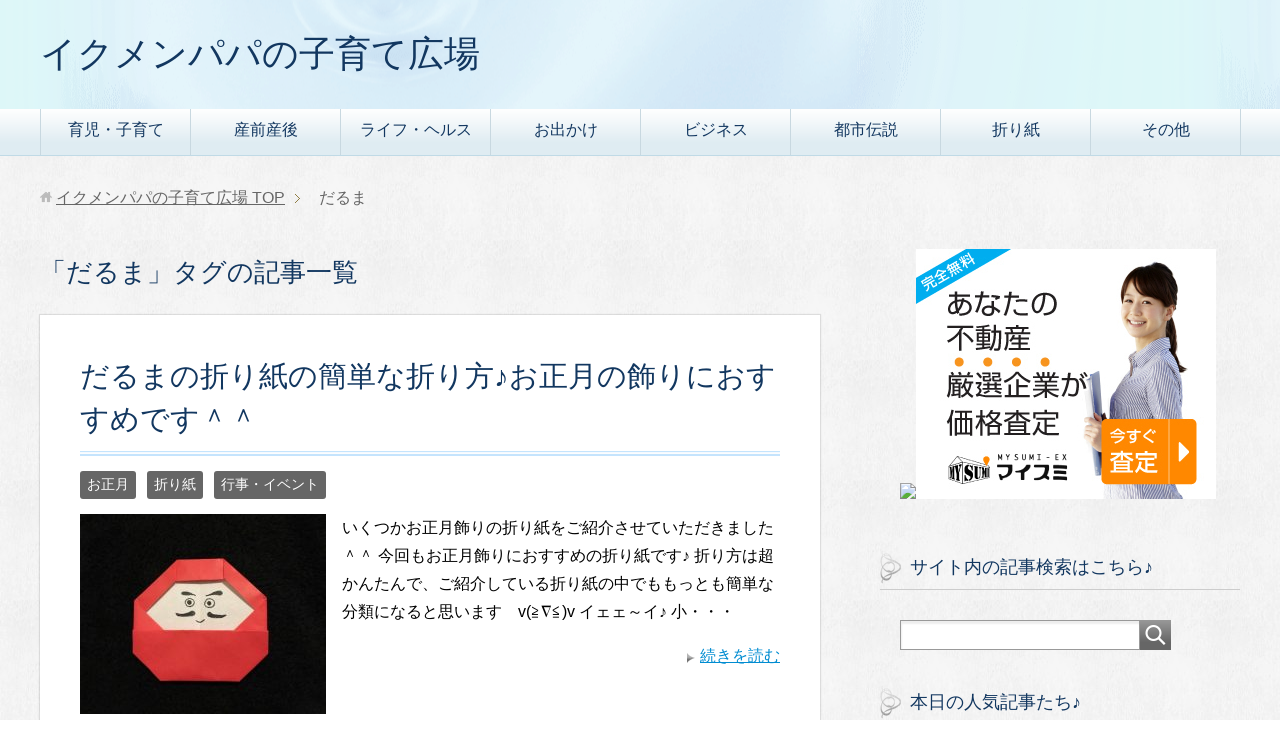

--- FILE ---
content_type: text/html; charset=UTF-8
request_url: https://www.xn--m9j511jg9bwred62d.com/tag/%E3%81%A0%E3%82%8B%E3%81%BE
body_size: 12035
content:
<!DOCTYPE html>
<html lang="ja" class="col2">
<head prefix="og: http://ogp.me/ns# fb: http://ogp.me/ns/fb#">


<meta charset="UTF-8">
<meta http-equiv="X-UA-Compatible" content="IE=edge">
<meta name="viewport" content="width=device-width, initial-scale=1.0">
<meta name="keywords" content="子育て,育児,飼育,工作,就活,だるま">
<meta name="description" content="「だるま」の記事一覧">
<link rel="canonical" href="https://www.xn--m9j511jg9bwred62d.com/tag/%e3%81%a0%e3%82%8b%e3%81%be" />

	  
		<!-- All in One SEO 4.1.5.3 -->
		<title>だるま | イクメンパパの子育て広場</title>
		<meta name="robots" content="max-image-preview:large" />
		<link rel="canonical" href="https://www.xn--m9j511jg9bwred62d.com/tag/%E3%81%A0%E3%82%8B%E3%81%BE" />
		<script type="application/ld+json" class="aioseo-schema">
			{"@context":"https:\/\/schema.org","@graph":[{"@type":"WebSite","@id":"https:\/\/www.xn--m9j511jg9bwred62d.com\/#website","url":"https:\/\/www.xn--m9j511jg9bwred62d.com\/","name":"\u30a4\u30af\u30e1\u30f3\u30d1\u30d1\u306e\u5b50\u80b2\u3066\u5e83\u5834","description":"\u5b50\u80b2\u3066\u306b\u5f79\u7acb\u3064\u3001\u6298\u308a\u7d19\u3084\u6606\u866b\u63a1\u96c6\u306a\u3069\u5b50\u4f9b\u3068\u306e\u904a\u3073\u3084\u3001\u5065\u5eb7\u306e\u3053\u3068\u306a\u3069\u5f79\u7acb\u3064\u60c5\u5831\u3092\u5f92\u7136\u306b\u66f4\u65b0\u3057\u3066\u3044\u307e\u3059\u266a","inLanguage":"ja","publisher":{"@id":"https:\/\/www.xn--m9j511jg9bwred62d.com\/#organization"}},{"@type":"Organization","@id":"https:\/\/www.xn--m9j511jg9bwred62d.com\/#organization","name":"\u30a4\u30af\u30e1\u30f3\u30d1\u30d1\u306e\u5b50\u80b2\u3066\u5e83\u5834","url":"https:\/\/www.xn--m9j511jg9bwred62d.com\/"},{"@type":"BreadcrumbList","@id":"https:\/\/www.xn--m9j511jg9bwred62d.com\/tag\/%E3%81%A0%E3%82%8B%E3%81%BE\/#breadcrumblist","itemListElement":[{"@type":"ListItem","@id":"https:\/\/www.xn--m9j511jg9bwred62d.com\/#listItem","position":1,"item":{"@type":"WebPage","@id":"https:\/\/www.xn--m9j511jg9bwred62d.com\/","name":"\u30db\u30fc\u30e0","description":"\u5b50\u80b2\u3066\u5e83\u5834\u306f\u3001\u5b50\u80b2\u3066\u306b\u95a2\u3059\u308b\u904a\u3073\u30fb\u60a9\u307f\u30fb\u75c5\u6c17\u306a\u3069\u3001\u4f55\u3067\u3082\u60c5\u5831\u3092\u767a\u4fe1\u3057\u3066\u3044\u304f\u304a\u5f79\u7acb\u3061\u30d6\u30ed\u30b0\u3067\u3059\uff3e\uff3e","url":"https:\/\/www.xn--m9j511jg9bwred62d.com\/"},"nextItem":"https:\/\/www.xn--m9j511jg9bwred62d.com\/tag\/%e3%81%a0%e3%82%8b%e3%81%be#listItem"},{"@type":"ListItem","@id":"https:\/\/www.xn--m9j511jg9bwred62d.com\/tag\/%e3%81%a0%e3%82%8b%e3%81%be#listItem","position":2,"item":{"@type":"WebPage","@id":"https:\/\/www.xn--m9j511jg9bwred62d.com\/tag\/%e3%81%a0%e3%82%8b%e3%81%be","name":"\u3060\u308b\u307e","url":"https:\/\/www.xn--m9j511jg9bwred62d.com\/tag\/%e3%81%a0%e3%82%8b%e3%81%be"},"previousItem":"https:\/\/www.xn--m9j511jg9bwred62d.com\/#listItem"}]},{"@type":"CollectionPage","@id":"https:\/\/www.xn--m9j511jg9bwred62d.com\/tag\/%E3%81%A0%E3%82%8B%E3%81%BE\/#collectionpage","url":"https:\/\/www.xn--m9j511jg9bwred62d.com\/tag\/%E3%81%A0%E3%82%8B%E3%81%BE\/","name":"\u3060\u308b\u307e | \u30a4\u30af\u30e1\u30f3\u30d1\u30d1\u306e\u5b50\u80b2\u3066\u5e83\u5834","inLanguage":"ja","isPartOf":{"@id":"https:\/\/www.xn--m9j511jg9bwred62d.com\/#website"},"breadcrumb":{"@id":"https:\/\/www.xn--m9j511jg9bwred62d.com\/tag\/%E3%81%A0%E3%82%8B%E3%81%BE\/#breadcrumblist"}}]}
		</script>
		<!-- All in One SEO -->

<link rel='dns-prefetch' href='//s.w.org' />
<link rel="alternate" type="application/rss+xml" title="イクメンパパの子育て広場 &raquo; フィード" href="https://www.xn--m9j511jg9bwred62d.com/feed" />
<link rel="alternate" type="application/rss+xml" title="イクメンパパの子育て広場 &raquo; コメントフィード" href="https://www.xn--m9j511jg9bwred62d.com/comments/feed" />
<link rel="alternate" type="application/rss+xml" title="イクメンパパの子育て広場 &raquo; だるま タグのフィード" href="https://www.xn--m9j511jg9bwred62d.com/tag/%e3%81%a0%e3%82%8b%e3%81%be/feed" />
		<script type="text/javascript">
			window._wpemojiSettings = {"baseUrl":"https:\/\/s.w.org\/images\/core\/emoji\/13.1.0\/72x72\/","ext":".png","svgUrl":"https:\/\/s.w.org\/images\/core\/emoji\/13.1.0\/svg\/","svgExt":".svg","source":{"concatemoji":"https:\/\/www.xn--m9j511jg9bwred62d.com\/wp-includes\/js\/wp-emoji-release.min.js?ver=5.8.12"}};
			!function(e,a,t){var n,r,o,i=a.createElement("canvas"),p=i.getContext&&i.getContext("2d");function s(e,t){var a=String.fromCharCode;p.clearRect(0,0,i.width,i.height),p.fillText(a.apply(this,e),0,0);e=i.toDataURL();return p.clearRect(0,0,i.width,i.height),p.fillText(a.apply(this,t),0,0),e===i.toDataURL()}function c(e){var t=a.createElement("script");t.src=e,t.defer=t.type="text/javascript",a.getElementsByTagName("head")[0].appendChild(t)}for(o=Array("flag","emoji"),t.supports={everything:!0,everythingExceptFlag:!0},r=0;r<o.length;r++)t.supports[o[r]]=function(e){if(!p||!p.fillText)return!1;switch(p.textBaseline="top",p.font="600 32px Arial",e){case"flag":return s([127987,65039,8205,9895,65039],[127987,65039,8203,9895,65039])?!1:!s([55356,56826,55356,56819],[55356,56826,8203,55356,56819])&&!s([55356,57332,56128,56423,56128,56418,56128,56421,56128,56430,56128,56423,56128,56447],[55356,57332,8203,56128,56423,8203,56128,56418,8203,56128,56421,8203,56128,56430,8203,56128,56423,8203,56128,56447]);case"emoji":return!s([10084,65039,8205,55357,56613],[10084,65039,8203,55357,56613])}return!1}(o[r]),t.supports.everything=t.supports.everything&&t.supports[o[r]],"flag"!==o[r]&&(t.supports.everythingExceptFlag=t.supports.everythingExceptFlag&&t.supports[o[r]]);t.supports.everythingExceptFlag=t.supports.everythingExceptFlag&&!t.supports.flag,t.DOMReady=!1,t.readyCallback=function(){t.DOMReady=!0},t.supports.everything||(n=function(){t.readyCallback()},a.addEventListener?(a.addEventListener("DOMContentLoaded",n,!1),e.addEventListener("load",n,!1)):(e.attachEvent("onload",n),a.attachEvent("onreadystatechange",function(){"complete"===a.readyState&&t.readyCallback()})),(n=t.source||{}).concatemoji?c(n.concatemoji):n.wpemoji&&n.twemoji&&(c(n.twemoji),c(n.wpemoji)))}(window,document,window._wpemojiSettings);
		</script>
		<style type="text/css">
img.wp-smiley,
img.emoji {
	display: inline !important;
	border: none !important;
	box-shadow: none !important;
	height: 1em !important;
	width: 1em !important;
	margin: 0 .07em !important;
	vertical-align: -0.1em !important;
	background: none !important;
	padding: 0 !important;
}
</style>
	<link rel='stylesheet' id='wp-block-library-css'  href='https://www.xn--m9j511jg9bwred62d.com/wp-includes/css/dist/block-library/style.min.css?ver=5.8.12' type='text/css' media='all' />
<link rel='stylesheet' id='contact-form-7-css'  href='https://www.xn--m9j511jg9bwred62d.com/wp-content/plugins/contact-form-7/includes/css/styles.css?ver=5.5.2' type='text/css' media='all' />
<link rel='stylesheet' id='pz-linkcard-css'  href='//www.xn--m9j511jg9bwred62d.com/wp-content/uploads/pz-linkcard/style.css?ver=2.4.4.4.1' type='text/css' media='all' />
<link rel='stylesheet' id='tcd-maps-css'  href='https://www.xn--m9j511jg9bwred62d.com/wp-content/plugins/tcd-google-maps/admin.css?ver=5.8.12' type='text/css' media='all' />
<link rel='stylesheet' id='wpt-twitter-feed-css'  href='https://www.xn--m9j511jg9bwred62d.com/wp-content/plugins/wp-to-twitter/css/twitter-feed.css?ver=5.8.12' type='text/css' media='all' />
<link rel='stylesheet' id='wordpress-popular-posts-css-css'  href='https://www.xn--m9j511jg9bwred62d.com/wp-content/plugins/wordpress-popular-posts/assets/css/wpp.css?ver=5.4.2' type='text/css' media='all' />
<link rel='stylesheet' id='wp-lightbox-2.min.css-css'  href='https://www.xn--m9j511jg9bwred62d.com/wp-content/plugins/wp-lightbox-2/styles/lightbox.min.css?ver=1.3.4' type='text/css' media='all' />
<link rel='stylesheet' id='keni_base-css'  href='https://www.xn--m9j511jg9bwred62d.com/wp-content/themes/keni70_wp_beauty_aqua_201705261047_3/base.css?ver=5.8.12' type='text/css' media='all' />
<link rel='stylesheet' id='keni_rwd-css'  href='https://www.xn--m9j511jg9bwred62d.com/wp-content/themes/keni70_wp_beauty_aqua_201705261047_3/rwd.css?ver=5.8.12' type='text/css' media='all' />
<script type='text/javascript' src='https://www.xn--m9j511jg9bwred62d.com/wp-includes/js/jquery/jquery.min.js?ver=3.6.0' id='jquery-core-js'></script>
<script type='text/javascript' src='https://www.xn--m9j511jg9bwred62d.com/wp-includes/js/jquery/jquery-migrate.min.js?ver=3.3.2' id='jquery-migrate-js'></script>
<script type='application/json' id='wpp-json'>
{"sampling_active":0,"sampling_rate":100,"ajax_url":"https:\/\/www.xn--m9j511jg9bwred62d.com\/wp-json\/wordpress-popular-posts\/v1\/popular-posts","api_url":"https:\/\/www.xn--m9j511jg9bwred62d.com\/wp-json\/wordpress-popular-posts","ID":0,"token":"9c6b6d7a48","lang":0,"debug":0}
</script>
<script type='text/javascript' src='https://www.xn--m9j511jg9bwred62d.com/wp-content/plugins/wordpress-popular-posts/assets/js/wpp.min.js?ver=5.4.2' id='wpp-js-js'></script>
<script type='text/javascript' src='https://www.xn--m9j511jg9bwred62d.com/wp-content/plugins/google-analyticator/external-tracking.min.js?ver=6.5.4' id='ga-external-tracking-js'></script>
<link rel="https://api.w.org/" href="https://www.xn--m9j511jg9bwred62d.com/wp-json/" /><link rel="alternate" type="application/json" href="https://www.xn--m9j511jg9bwred62d.com/wp-json/wp/v2/tags/393" /><link rel="EditURI" type="application/rsd+xml" title="RSD" href="https://www.xn--m9j511jg9bwred62d.com/xmlrpc.php?rsd" />
<link rel="wlwmanifest" type="application/wlwmanifest+xml" href="https://www.xn--m9j511jg9bwred62d.com/wp-includes/wlwmanifest.xml" /> 
<meta name="generator" content="WordPress 5.8.12" />
        <!-- Copyright protection script -->
        <meta http-equiv="imagetoolbar" content="no">
        <script>
            /*<![CDATA[*/
            document.oncontextmenu = function () {
                return false;
            };
            /*]]>*/
        </script>
        <script type="text/javascript">
            /*<![CDATA[*/
            document.onselectstart = function () {
                event = event || window.event;
                var custom_input = event.target || event.srcElement;

                if (custom_input.type !== "text" && custom_input.type !== "textarea" && custom_input.type !== "password") {
                    return false;
                } else {
                    return true;
                }

            };
            if (window.sidebar) {
                document.onmousedown = function (e) {
                    var obj = e.target;
                    if (obj.tagName.toUpperCase() === 'SELECT'
                        || obj.tagName.toUpperCase() === "INPUT"
                        || obj.tagName.toUpperCase() === "TEXTAREA"
                        || obj.tagName.toUpperCase() === "PASSWORD") {
                        return true;
                    } else {
                        return false;
                    }
                };
            }
            window.onload = function () {
                document.body.style.webkitTouchCallout = 'none';
                document.body.style.KhtmlUserSelect = 'none';
            }
            /*]]>*/
        </script>
        <script type="text/javascript">
            /*<![CDATA[*/
            if (parent.frames.length > 0) {
                top.location.replace(document.location);
            }
            /*]]>*/
        </script>
        <script>
            /*<![CDATA[*/
            document.ondragstart = function () {
                return false;
            };
            /*]]>*/
        </script>
        <style type="text/css">

            * {
                -webkit-touch-callout: none;
                -webkit-user-select: none;
                -moz-user-select: none;
                user-select: none;
            }

            img {
                -webkit-touch-callout: none;
                -webkit-user-select: none;
                -moz-user-select: none;
                user-select: none;
            }

            input, textarea, select {
	            -webkit-user-select: auto;
            }

        </style>
        <!-- End Copyright protection script -->

        <!-- Source hidden -->

                <style>
            @-webkit-keyframes bgslide {
                from {
                    background-position-x: 0;
                }
                to {
                    background-position-x: -200%;
                }
            }

            @keyframes bgslide {
                    from {
                        background-position-x: 0;
                    }
                    to {
                        background-position-x: -200%;
                    }
            }

            .wpp-widget-placeholder {
                margin: 0 auto;
                width: 60px;
                height: 3px;
                background: #dd3737;
                background: -webkit-gradient(linear, left top, right top, from(#dd3737), color-stop(10%, #571313), to(#dd3737));
                background: linear-gradient(90deg, #dd3737 0%, #571313 10%, #dd3737 100%);
                background-size: 200% auto;
                border-radius: 3px;
                -webkit-animation: bgslide 1s infinite linear;
                animation: bgslide 1s infinite linear;
            }
        </style>
        
<!-- BEGIN: WP Social Bookmarking Light HEAD -->
<meta name="mixi-check-robots" content="noimage"/>


<script>
    (function (d, s, id) {
        var js, fjs = d.getElementsByTagName(s)[0];
        if (d.getElementById(id)) return;
        js = d.createElement(s);
        js.id = id;
        js.src = "//connect.facebook.net/en_US/sdk.js#xfbml=1&version=v2.7";
        fjs.parentNode.insertBefore(js, fjs);
    }(document, 'script', 'facebook-jssdk'));
</script>

<style type="text/css">
    .wp_social_bookmarking_light{
    border: 0 !important;
    padding: 0 !important;
    margin: 0 !important;
}
.wp_social_bookmarking_light div{
    float: left !important;
    border: 0 !important;
    padding: 0 !important;
    margin: 0 5px 0px 0 !important;
    height: 23px !important;
    text-indent: 0 !important;
}
.wp_social_bookmarking_light img{
    border: 0 !important;
    padding: 0;
    margin: 0;
    vertical-align: top !important;
}
.wp_social_bookmarking_light_clear{
    clear: both !important;
}
.wsbl_twitter{
    width: 100px;
}
</style>
<!-- END: WP Social Bookmarking Light HEAD -->
<!-- Google Analytics Tracking by Google Analyticator 6.5.4: http://www.videousermanuals.com/google-analyticator/ -->
<script type="text/javascript">window.google_analytics_uacct = "UA-41828446-4";</script>
<script type="text/javascript">
    var analyticsFileTypes = [''];
    var analyticsSnippet = 'disabled';
    var analyticsEventTracking = 'enabled';
</script>
<script type="text/javascript">
	(function(i,s,o,g,r,a,m){i['GoogleAnalyticsObject']=r;i[r]=i[r]||function(){
	(i[r].q=i[r].q||[]).push(arguments)},i[r].l=1*new Date();a=s.createElement(o),
	m=s.getElementsByTagName(o)[0];a.async=1;a.src=g;m.parentNode.insertBefore(a,m)
	})(window,document,'script','//www.google-analytics.com/analytics.js','ga');
	ga('create', 'UA-41828446-4', 'auto');
 
	ga('send', 'pageview');
</script>
<link rel="shortcut icon" type="image/x-icon" href="https://www.xn--m9j511jg9bwred62d.com/wp-content/themes/keni70_wp_beauty_aqua_201705261047_3/favicon.ico">
<link rel="apple-touch-icon" href="https://www.xn--m9j511jg9bwred62d.com/wp-content/themes/keni70_wp_beauty_aqua_201705261047_3/images/apple-touch-icon.png">
<link rel="apple-touch-icon-precomposed" href="https://www.xn--m9j511jg9bwred62d.com/wp-content/themes/keni70_wp_beauty_aqua_201705261047_3/images/apple-touch-icon.png">
<link rel="icon" href="https://www.xn--m9j511jg9bwred62d.com/wp-content/themes/keni70_wp_beauty_aqua_201705261047_3/images/apple-touch-icon.png">
<!--[if lt IE 9]><script src="https://www.xn--m9j511jg9bwred62d.com/wp-content/themes/keni70_wp_beauty_aqua_201705261047_3/js/html5.js"></script><![endif]-->

<script async src="//pagead2.googlesyndication.com/pagead/js/adsbygoogle.js"></script>
<script>
  (adsbygoogle = window.adsbygoogle || []).push({
    google_ad_client: "ca-pub-7979343370418248",
    enable_page_level_ads: true
  });
</script>
</head>
	<body class="archive tag tag-393">
	
	<div class="container">
		<header id="top" class="site-header ">	
		<div class="site-header-in">
			<div class="site-header-conts">
				<p class="site-title"><a href="https://www.xn--m9j511jg9bwred62d.com">イクメンパパの子育て広場</a></p>
			</div>
		</div>
		<!--▼グローバルナビ-->
		<nav class="global-nav">
			<div class="global-nav-in">
				<div class="global-nav-panel"><span class="btn-global-nav icon-gn-menu">メニュー</span></div>
				<ul id="menu">
				<li class="menu-item menu-item-type-taxonomy menu-item-object-category menu-item-has-children menu-item-7291"><a href="https://www.xn--m9j511jg9bwred62d.com/category/%e5%ad%90%e4%be%9b%e3%81%a8%e9%81%8a%e3%81%b6">育児・子育て</a>
<ul class="sub-menu">
	<li class="menu-item menu-item-type-taxonomy menu-item-object-category menu-item-7293"><a href="https://www.xn--m9j511jg9bwred62d.com/category/%e5%ad%90%e4%be%9b%e3%81%a8%e9%81%8a%e3%81%b6/%e5%ad%90%e8%82%b2%e3%81%a6">子育て</a></li>
	<li class="menu-item menu-item-type-taxonomy menu-item-object-category menu-item-7297"><a href="https://www.xn--m9j511jg9bwred62d.com/category/%e5%ad%90%e4%be%9b%e3%81%a8%e9%81%8a%e3%81%b6/%e8%82%b2%e5%85%90%e3%81%ae%e3%82%a4%e3%83%99%e3%83%b3%e3%83%88">育児のイベント</a></li>
	<li class="menu-item menu-item-type-taxonomy menu-item-object-category menu-item-7294"><a href="https://www.xn--m9j511jg9bwred62d.com/category/%e5%ad%90%e4%be%9b%e3%81%a8%e9%81%8a%e3%81%b6/%e5%ae%a4%e5%86%85%e9%81%8a%e3%81%b3">室内遊び</a></li>
	<li class="menu-item menu-item-type-taxonomy menu-item-object-category menu-item-7298"><a href="https://www.xn--m9j511jg9bwred62d.com/category/%e5%ad%90%e4%be%9b%e3%81%a8%e9%81%8a%e3%81%b6/%e9%a3%bc%e8%82%b2%e3%83%bb%e6%8d%95%e7%8d%b2%e3%83%bb%e7%b9%81%e6%ae%96">飼育・捕獲・繁殖</a></li>
	<li class="menu-item menu-item-type-taxonomy menu-item-object-category menu-item-7296"><a href="https://www.xn--m9j511jg9bwred62d.com/category/%e6%8a%98%e3%82%8a%e7%b4%99">折り紙</a></li>
	<li class="menu-item menu-item-type-taxonomy menu-item-object-category menu-item-7295"><a href="https://www.xn--m9j511jg9bwred62d.com/category/%e5%ad%90%e4%be%9b%e3%81%a8%e9%81%8a%e3%81%b6/%e5%b7%a5%e4%bd%9c">工作</a></li>
</ul>
</li>
<li class="menu-item menu-item-type-taxonomy menu-item-object-category menu-item-7290"><a href="https://www.xn--m9j511jg9bwred62d.com/category/%e6%9a%ae%e3%82%89%e3%81%97/%e7%94%a3%e5%89%8d%e7%94%a3%e5%be%8c">産前産後</a></li>
<li class="menu-item menu-item-type-taxonomy menu-item-object-category menu-item-has-children menu-item-7289"><a href="https://www.xn--m9j511jg9bwred62d.com/category/%e6%9a%ae%e3%82%89%e3%81%97">ライフ・ヘルス</a>
<ul class="sub-menu">
	<li class="menu-item menu-item-type-taxonomy menu-item-object-category menu-item-7302"><a href="https://www.xn--m9j511jg9bwred62d.com/category/%e6%9a%ae%e3%82%89%e3%81%97/%e5%b9%b4%e4%b8%ad%e8%a1%8c%e4%ba%8b">年中行事</a></li>
	<li class="menu-item menu-item-type-taxonomy menu-item-object-category menu-item-7300"><a href="https://www.xn--m9j511jg9bwred62d.com/category/%e6%9a%ae%e3%82%89%e3%81%97/%e3%82%a4%e3%83%99%e3%83%b3%e3%83%88">イベント</a></li>
	<li class="menu-item menu-item-type-taxonomy menu-item-object-category menu-item-7301"><a href="https://www.xn--m9j511jg9bwred62d.com/category/%e6%9a%ae%e3%82%89%e3%81%97/%e5%81%a5%e5%ba%b7">ヘルス</a></li>
	<li class="menu-item menu-item-type-taxonomy menu-item-object-category menu-item-7299"><a href="https://www.xn--m9j511jg9bwred62d.com/category/%e6%9a%ae%e3%82%89%e3%81%97/diy">DIY</a></li>
</ul>
</li>
<li class="menu-item menu-item-type-taxonomy menu-item-object-category menu-item-has-children menu-item-7287"><a href="https://www.xn--m9j511jg9bwred62d.com/category/%e3%81%8a%e5%87%ba%e3%81%8b%e3%81%91">お出かけ</a>
<ul class="sub-menu">
	<li class="menu-item menu-item-type-taxonomy menu-item-object-category menu-item-7303"><a href="https://www.xn--m9j511jg9bwred62d.com/category/%e3%81%8a%e5%87%ba%e3%81%8b%e3%81%91/%e3%82%a2%e3%82%a6%e3%83%88%e3%83%89%e3%82%a2">アウトドア</a></li>
	<li class="menu-item menu-item-type-taxonomy menu-item-object-category menu-item-7304"><a href="https://www.xn--m9j511jg9bwred62d.com/category/%e3%81%8a%e5%87%ba%e3%81%8b%e3%81%91/%e7%a5%ad%e3%82%8a%e3%83%bb%e8%8a%b1%e7%81%ab">祭り・花火</a></li>
</ul>
</li>
<li class="menu-item menu-item-type-taxonomy menu-item-object-category menu-item-has-children menu-item-7288"><a href="https://www.xn--m9j511jg9bwred62d.com/category/%e3%83%93%e3%82%b8%e3%83%8d%e3%82%b9">ビジネス</a>
<ul class="sub-menu">
	<li class="menu-item menu-item-type-taxonomy menu-item-object-category menu-item-7305"><a href="https://www.xn--m9j511jg9bwred62d.com/category/%e3%83%93%e3%82%b8%e3%83%8d%e3%82%b9/%e5%b0%b1%e8%81%b7%e6%b4%bb%e5%8b%95">就職活動</a></li>
	<li class="menu-item menu-item-type-taxonomy menu-item-object-category menu-item-7306"><a href="https://www.xn--m9j511jg9bwred62d.com/category/%e3%83%93%e3%82%b8%e3%83%8d%e3%82%b9/%e8%b3%87%e7%94%a3%e9%81%8b%e7%94%a8">資産運用</a></li>
</ul>
</li>
<li class="menu-item menu-item-type-taxonomy menu-item-object-category menu-item-7292"><a href="https://www.xn--m9j511jg9bwred62d.com/category/%e9%83%bd%e5%b8%82%e4%bc%9d%e8%aa%ac">都市伝説</a></li>
<li class="menu-item menu-item-type-taxonomy menu-item-object-category menu-item-has-children menu-item-11174"><a href="https://www.xn--m9j511jg9bwred62d.com/category/%e6%8a%98%e3%82%8a%e7%b4%99">折り紙</a>
<ul class="sub-menu">
	<li class="menu-item menu-item-type-taxonomy menu-item-object-category menu-item-has-children menu-item-11179"><a href="https://www.xn--m9j511jg9bwred62d.com/category/%e6%8a%98%e3%82%8a%e7%b4%99/%e5%8b%95%e7%89%a9%e3%83%bb%e7%94%9f%e3%81%8d%e7%89%a9">生き物</a>
	<ul class="sub-menu">
		<li class="menu-item menu-item-type-taxonomy menu-item-object-category menu-item-11180"><a href="https://www.xn--m9j511jg9bwred62d.com/category/%e6%8a%98%e3%82%8a%e7%b4%99/%e5%8b%95%e7%89%a9%e3%83%bb%e7%94%9f%e3%81%8d%e7%89%a9/%e5%8b%95%e7%89%a9">動物</a></li>
		<li class="menu-item menu-item-type-taxonomy menu-item-object-category menu-item-11183"><a href="https://www.xn--m9j511jg9bwred62d.com/category/%e6%8a%98%e3%82%8a%e7%b4%99/%e5%8b%95%e7%89%a9%e3%83%bb%e7%94%9f%e3%81%8d%e7%89%a9/%e9%ad%9a%e3%83%bb%e6%b0%b4%e3%81%ae%e4%b8%ad">魚・水の中</a></li>
		<li class="menu-item menu-item-type-taxonomy menu-item-object-category menu-item-11182"><a href="https://www.xn--m9j511jg9bwred62d.com/category/%e6%8a%98%e3%82%8a%e7%b4%99/%e5%8b%95%e7%89%a9%e3%83%bb%e7%94%9f%e3%81%8d%e7%89%a9/%e6%98%86%e8%99%ab">昆虫</a></li>
		<li class="menu-item menu-item-type-taxonomy menu-item-object-category menu-item-11181"><a href="https://www.xn--m9j511jg9bwred62d.com/category/%e6%8a%98%e3%82%8a%e7%b4%99/%e5%8b%95%e7%89%a9%e3%83%bb%e7%94%9f%e3%81%8d%e7%89%a9/%e6%81%90%e7%ab%9c">恐竜</a></li>
	</ul>
</li>
	<li class="menu-item menu-item-type-taxonomy menu-item-object-category menu-item-11186"><a href="https://www.xn--m9j511jg9bwred62d.com/category/%e6%8a%98%e3%82%8a%e7%b4%99/%e8%8a%b1">花</a></li>
	<li class="menu-item menu-item-type-taxonomy menu-item-object-category menu-item-11177"><a href="https://www.xn--m9j511jg9bwred62d.com/category/%e6%8a%98%e3%82%8a%e7%b4%99/%e3%82%ad%e3%83%a3%e3%83%a9%e3%82%af%e3%82%bf%e3%83%bc">キャラクター</a></li>
	<li class="menu-item menu-item-type-taxonomy menu-item-object-category menu-item-has-children menu-item-11193"><a href="https://www.xn--m9j511jg9bwred62d.com/category/%e6%8a%98%e3%82%8a%e7%b4%99/%e9%a3%9f%e3%81%b9%e7%89%a9-%e6%8a%98%e3%82%8a%e7%b4%99">食べ物</a>
	<ul class="sub-menu">
		<li class="menu-item menu-item-type-taxonomy menu-item-object-category menu-item-11194"><a href="https://www.xn--m9j511jg9bwred62d.com/category/%e6%8a%98%e3%82%8a%e7%b4%99/%e9%a3%9f%e3%81%b9%e7%89%a9-%e6%8a%98%e3%82%8a%e7%b4%99/%e6%9e%9c%e7%89%a9-%e9%a3%9f%e3%81%b9%e7%89%a9-%e6%8a%98%e3%82%8a%e7%b4%99">果物</a></li>
		<li class="menu-item menu-item-type-taxonomy menu-item-object-category menu-item-11195"><a href="https://www.xn--m9j511jg9bwred62d.com/category/%e6%8a%98%e3%82%8a%e7%b4%99/%e9%a3%9f%e3%81%b9%e7%89%a9-%e6%8a%98%e3%82%8a%e7%b4%99/%e9%87%8e%e8%8f%9c">野菜</a></li>
	</ul>
</li>
	<li class="menu-item menu-item-type-taxonomy menu-item-object-category menu-item-has-children menu-item-11187"><a href="https://www.xn--m9j511jg9bwred62d.com/category/%e6%8a%98%e3%82%8a%e7%b4%99/%e8%a1%8c%e4%ba%8b%e3%83%bb%e3%82%a4%e3%83%99%e3%83%b3%e3%83%88">行事・イベント</a>
	<ul class="sub-menu">
		<li class="menu-item menu-item-type-taxonomy menu-item-object-category menu-item-11188"><a href="https://www.xn--m9j511jg9bwred62d.com/category/%e6%8a%98%e3%82%8a%e7%b4%99/%e8%a1%8c%e4%ba%8b%e3%83%bb%e3%82%a4%e3%83%99%e3%83%b3%e3%83%88/%e3%81%8a%e6%ad%a3%e6%9c%88-%e8%a1%8c%e4%ba%8b%e3%83%bb%e3%82%a4%e3%83%99%e3%83%b3%e3%83%88">お正月</a></li>
		<li class="menu-item menu-item-type-taxonomy menu-item-object-category menu-item-11189"><a href="https://www.xn--m9j511jg9bwred62d.com/category/%e6%8a%98%e3%82%8a%e7%b4%99/%e8%a1%8c%e4%ba%8b%e3%83%bb%e3%82%a4%e3%83%99%e3%83%b3%e3%83%88/%e3%81%b2%e3%81%aa%e7%a5%ad%e3%82%8a">ひな祭り</a></li>
		<li class="menu-item menu-item-type-taxonomy menu-item-object-category menu-item-11190"><a href="https://www.xn--m9j511jg9bwred62d.com/category/%e6%8a%98%e3%82%8a%e7%b4%99/%e8%a1%8c%e4%ba%8b%e3%83%bb%e3%82%a4%e3%83%99%e3%83%b3%e3%83%88/%e3%82%af%e3%83%aa%e3%82%b9%e3%83%9e%e3%82%b9">クリスマス</a></li>
		<li class="menu-item menu-item-type-taxonomy menu-item-object-category menu-item-11191"><a href="https://www.xn--m9j511jg9bwred62d.com/category/%e6%8a%98%e3%82%8a%e7%b4%99/%e8%a1%8c%e4%ba%8b%e3%83%bb%e3%82%a4%e3%83%99%e3%83%b3%e3%83%88/%e3%83%8f%e3%83%ad%e3%82%a6%e3%82%a3%e3%83%b3">ハロウィン</a></li>
		<li class="menu-item menu-item-type-taxonomy menu-item-object-category menu-item-11192"><a href="https://www.xn--m9j511jg9bwred62d.com/category/%e6%8a%98%e3%82%8a%e7%b4%99/%e8%a1%8c%e4%ba%8b%e3%83%bb%e3%82%a4%e3%83%99%e3%83%b3%e3%83%88/%e7%88%b6%e3%81%ae%e6%97%a5">父の日</a></li>
	</ul>
</li>
	<li class="menu-item menu-item-type-taxonomy menu-item-object-category menu-item-11184"><a href="https://www.xn--m9j511jg9bwred62d.com/category/%e6%8a%98%e3%82%8a%e7%b4%99/%e7%ae%b1">箱</a></li>
	<li class="menu-item menu-item-type-taxonomy menu-item-object-category menu-item-11185"><a href="https://www.xn--m9j511jg9bwred62d.com/category/%e6%8a%98%e3%82%8a%e7%b4%99/%e7%ae%b8%e7%bd%ae%e3%81%8d-%e6%8a%98%e3%82%8a%e7%b4%99">箸置き</a></li>
	<li class="menu-item menu-item-type-taxonomy menu-item-object-category menu-item-11176"><a href="https://www.xn--m9j511jg9bwred62d.com/category/%e6%8a%98%e3%82%8a%e7%b4%99/%e3%82%a2%e3%83%ab%e3%83%95%e3%82%a1%e3%83%99%e3%83%83%e3%83%88">アルファベット</a></li>
	<li class="menu-item menu-item-type-taxonomy menu-item-object-category menu-item-11178"><a href="https://www.xn--m9j511jg9bwred62d.com/category/%e6%8a%98%e3%82%8a%e7%b4%99/%e5%b9%b2%e6%94%af">干支</a></li>
</ul>
</li>
<li class="menu-item menu-item-type-taxonomy menu-item-object-category menu-item-11175"><a href="https://www.xn--m9j511jg9bwred62d.com/category/%e6%8a%98%e3%82%8a%e7%b4%99/%e3%81%9d%e3%81%ae%e4%bb%96-%e6%8a%98%e3%82%8a%e7%b4%99">その他</a></li>
				</ul>
			</div>
		</nav>
		<!--▲グローバルナビ-->
		</header>
<!--▲サイトヘッダー-->

<div class="main-body">
<div class="main-body-in">

<!--▼パン屑ナビ-->
<nav class="breadcrumbs">
<ol class="breadcrumbs-in" itemscope itemtype="http://schema.org/BreadcrumbList">
<li class="bcl-first" itemprop="itemListElement" itemscope itemtype="http://schema.org/ListItem">
	<a itemprop="item" href="https://www.xn--m9j511jg9bwred62d.com"><span itemprop="name">イクメンパパの子育て広場</span> TOP</a>
	<meta itemprop="position" content="1" />
</li>
<li class="bcl-last">だるま</li>
</ol>
</nav>
<!--▲パン屑ナビ-->

	<!--▼メインコンテンツ-->
	<main>
	<div class="main-conts">

		<h1 class="archive-title">「だるま」タグの記事一覧</h1>


		
	<article id="post-10234" class="section-wrap">
		<div class="section-in">
		<header class="article-header">
			<h2 class="section-title"><a href="https://www.xn--m9j511jg9bwred62d.com/10234.html" title="だるまの折り紙の簡単な折り方♪お正月の飾りにおすすめです＾＾">だるまの折り紙の簡単な折り方♪お正月の飾りにおすすめです＾＾</a></h2>
			
			<div class="post-cat">
<span class="cat cat578" style="background-color: #666;"><a href="https://www.xn--m9j511jg9bwred62d.com/category/%e6%8a%98%e3%82%8a%e7%b4%99/%e8%a1%8c%e4%ba%8b%e3%83%bb%e3%82%a4%e3%83%99%e3%83%b3%e3%83%88/%e3%81%8a%e6%ad%a3%e6%9c%88-%e8%a1%8c%e4%ba%8b%e3%83%bb%e3%82%a4%e3%83%99%e3%83%b3%e3%83%88" style="color: #fff;">お正月</a></span>
<span class="cat cat024" style="background-color: #666;"><a href="https://www.xn--m9j511jg9bwred62d.com/category/%e6%8a%98%e3%82%8a%e7%b4%99" style="color: #FFF;">折り紙</a></span>
<span class="cat cat241" style="background-color: #666;"><a href="https://www.xn--m9j511jg9bwred62d.com/category/%e6%8a%98%e3%82%8a%e7%b4%99/%e8%a1%8c%e4%ba%8b%e3%83%bb%e3%82%a4%e3%83%99%e3%83%b3%e3%83%88" style="color: #fff;">行事・イベント</a></span>

</div>
		</header>
		<div class="article-body">
		<div class="eye-catch"><a href="https://www.xn--m9j511jg9bwred62d.com/10234.html" title="だるまの折り紙の簡単な折り方♪お正月の飾りにおすすめです＾＾"><img width="246" height="200" src="https://www.xn--m9j511jg9bwred62d.com/wp-content/uploads/2016/12/daruma_10-246x200.jpg" class="attachment-post-thumbnail size-post-thumbnail wp-post-image" alt="" loading="lazy" /></a></div>
		<p>いくつかお正月飾りの折り紙をご紹介させていただきました＾＾ 今回もお正月飾りにおすすめの折り紙です♪ 折り方は超かんたんで、ご紹介している折り紙の中でももっとも簡単な分類になると思います　v(≧∇≦)v イェェ～イ♪ 小・・・</p>
		<p class="link-next"><a href="https://www.xn--m9j511jg9bwred62d.com/10234.html">続きを読む</a></p>
		</div>
		</div>
	</article>


	</div><!--main-conts-->
	</main>
	<!--▲メインコンテンツ-->

	<!--▼サブコンテンツ-->
	<aside class="sub-conts sidebar">
		<section id="text-17" class="section-wrap widget-conts widget_text"><div class="section-in">			<div class="textwidget"><P><img src="http://www.rentracks.jp/adx/p.gifx?idx=0.11505.163878.1661.2582&dna=41696" border="0" height="1" width="1"><a href="http://www.rentracks.jp/adx/r.html?idx=0.11505.163878.1661.2582&dna=41696" target="_blank" rel="noopener"><img src="http://www.image-rentracks.com/zigexn/mysumi/300_250.jpg" width="300" height="250"></a></P></div>
		</div></section><section id="search-3" class="section-wrap widget-conts widget_search"><div class="section-in"><h3 class="section-title">サイト内の記事検索はこちら♪</h3><form method="get" id="searchform" action="https://www.xn--m9j511jg9bwred62d.com/">
	<div class="search-box">
		<input class="search" type="text" value="" name="s" id="s"><button id="searchsubmit" class="btn-search"><img alt="検索" width="32" height="20" src="https://www.xn--m9j511jg9bwred62d.com/wp-content/themes/keni70_wp_beauty_aqua_201705261047_3/images/icon/icon-btn-search.png"></button>
	</div>
</form></div></section><section id="keni_pv-4" class="section-wrap widget-conts widget_keni_pv"><div class="section-in"><h3 class="section-title">本日の人気記事たち♪</h3>
<ol class="ranking-list ranking-list05">
<li class="rank01 on-image">
<div class="rank-box" style="background-image: url(https://www.xn--m9j511jg9bwred62d.com/wp-content/uploads/2013/12/f9b4f23deae7ee500f13c16b8117a245.jpg);">
<a href="https://www.xn--m9j511jg9bwred62d.com/1421.html"><p class="rank-text">都市伝説の怖い話！中国のダルマ女って存在した？<span class="num-pv"> (59pv)</span></p></a></div>
</li>
<li class="rank02 on-image">
<div class="rank-box" style="background-image: url(https://www.xn--m9j511jg9bwred62d.com/wp-content/uploads/2018/03/8ec45094069362c5ce182b2c23d2ea74-320x320.jpg);">
<a href="https://www.xn--m9j511jg9bwred62d.com/12116.html"><p class="rank-text">折り紙の飛行機の折り方！旅客機みたいな飛行機を折ってみた！<span class="num-pv"> (56pv)</span></p></a></div>
</li>
<li class="rank03 on-image">
<div class="rank-box" style="background-image: url(https://www.xn--m9j511jg9bwred62d.com/wp-content/uploads/2018/02/a1b3e8e85813e41fca8403716162a468-320x320.jpg);">
<a href="https://www.xn--m9j511jg9bwred62d.com/11410.html"><p class="rank-text">折り紙の本の折り方！おままごとにミニブックを作ってみたよ♪<span class="num-pv"> (54pv)</span></p></a></div>
</li>
<li class="rank04 on-image">
<div class="rank-box" style="background-image: url(https://www.xn--m9j511jg9bwred62d.com/wp-content/uploads/2017/02/same_36-320x320.jpg);">
<a href="https://www.xn--m9j511jg9bwred62d.com/10270.html"><p class="rank-text">折り紙のサメの折り方！立体でリアルな作り方をご紹介♪<span class="num-pv"> (52pv)</span></p></a></div>
</li>
<li class="rank05 on-image">
<div class="rank-box" style="background-image: url(https://www.xn--m9j511jg9bwred62d.com/wp-content/uploads/2016/08/tulip2_25-320x320.jpg);">
<a href="https://www.xn--m9j511jg9bwred62d.com/10202.html"><p class="rank-text">チューリップの折り紙の簡単な折り方！平面で作る楽チンな作り方！<span class="num-pv"> (50pv)</span></p></a></div>
</li>
<li class="rank06 on-image">
<div class="rank-box" style="background-image: url(https://www.xn--m9j511jg9bwred62d.com/wp-content/uploads/2018/01/dariya_57-320x320.jpg);">
<a href="https://www.xn--m9j511jg9bwred62d.com/10607.html"><p class="rank-text">折り紙のダリアの折り方！1枚で花びら8枚のかわいい作り方♪<span class="num-pv"> (49pv)</span></p></a></div>
</li>
<li class="rank07 on-image">
<div class="rank-box" style="background-image: url(https://www.xn--m9j511jg9bwred62d.com/wp-content/uploads/2018/02/b12eddcd3f313352ff94fec1450ff45c-320x320.jpg);">
<a href="https://www.xn--m9j511jg9bwred62d.com/11340.html"><p class="rank-text">折り紙のハンドスピナーの折り方！簡単な手裏剣型は無茶回る！<span class="num-pv"> (43pv)</span></p></a></div>
</li>
<li class="rank08 on-image">
<div class="rank-box" style="background-image: url(https://www.xn--m9j511jg9bwred62d.com/wp-content/uploads/2018/02/76acc143b56ff7361d9edd8f7e2593da-320x320.jpg);">
<a href="https://www.xn--m9j511jg9bwred62d.com/11653.html"><p class="rank-text">折り紙のくまのプーさんの折り方♪簡単な作り方をわかりやすく！<span class="num-pv"> (38pv)</span></p></a></div>
</li>
<li class="rank09 on-image">
<div class="rank-box" style="background-image: url(https://www.xn--m9j511jg9bwred62d.com/wp-content/uploads/2015/10/eaf54c26a99e66ab3895ca36796072da.jpg);">
<a href="https://www.xn--m9j511jg9bwred62d.com/6634.html"><p class="rank-text">童話の怖い話さっちゃんの歌の4番とは？裏に隠された都市伝説！<span class="num-pv"> (37pv)</span></p></a></div>
</li>
<li class="rank10 on-image">
<div class="rank-box" style="background-image: url(https://www.xn--m9j511jg9bwred62d.com/wp-content/uploads/2017/03/takorittai_25-320x320.jpg);">
<a href="https://www.xn--m9j511jg9bwred62d.com/10275.html"><p class="rank-text">タコの折り紙の折り方！立体で簡単な作り方！<span class="num-pv"> (34pv)</span></p></a></div>
</li>
</ol>
</div></section><section id="categories-3" class="section-wrap widget-conts widget_categories"><div class="section-in"><h3 class="section-title">カテゴリー</h3>
			<ul>
					<li class="cat-item cat-item-13"><a href="https://www.xn--m9j511jg9bwred62d.com/category/%e3%81%8a%e5%87%ba%e3%81%8b%e3%81%91">お出かけ</a>
<ul class='children'>
	<li class="cat-item cat-item-21"><a href="https://www.xn--m9j511jg9bwred62d.com/category/%e3%81%8a%e5%87%ba%e3%81%8b%e3%81%91/%e3%82%a2%e3%82%a6%e3%83%88%e3%83%89%e3%82%a2">アウトドア</a>
</li>
	<li class="cat-item cat-item-83"><a href="https://www.xn--m9j511jg9bwred62d.com/category/%e3%81%8a%e5%87%ba%e3%81%8b%e3%81%91/%e6%97%85%e8%a1%8c">旅行</a>
</li>
	<li class="cat-item cat-item-23"><a href="https://www.xn--m9j511jg9bwred62d.com/category/%e3%81%8a%e5%87%ba%e3%81%8b%e3%81%91/%e7%a5%ad%e3%82%8a%e3%83%bb%e8%8a%b1%e7%81%ab">祭り・花火</a>
</li>
</ul>
</li>
	<li class="cat-item cat-item-15"><a href="https://www.xn--m9j511jg9bwred62d.com/category/%e3%83%93%e3%82%b8%e3%83%8d%e3%82%b9">ビジネス</a>
<ul class='children'>
	<li class="cat-item cat-item-16"><a href="https://www.xn--m9j511jg9bwred62d.com/category/%e3%83%93%e3%82%b8%e3%83%8d%e3%82%b9/%e5%b0%b1%e8%81%b7%e6%b4%bb%e5%8b%95">就職活動</a>
</li>
	<li class="cat-item cat-item-71"><a href="https://www.xn--m9j511jg9bwred62d.com/category/%e3%83%93%e3%82%b8%e3%83%8d%e3%82%b9/%e8%b3%87%e7%94%a3%e9%81%8b%e7%94%a8">資産運用</a>
</li>
</ul>
</li>
	<li class="cat-item cat-item-22"><a href="https://www.xn--m9j511jg9bwred62d.com/category/%e6%9a%ae%e3%82%89%e3%81%97">ライフ・ヘルス</a>
<ul class='children'>
	<li class="cat-item cat-item-10"><a href="https://www.xn--m9j511jg9bwred62d.com/category/%e6%9a%ae%e3%82%89%e3%81%97/diy">DIY</a>
</li>
	<li class="cat-item cat-item-12"><a href="https://www.xn--m9j511jg9bwred62d.com/category/%e6%9a%ae%e3%82%89%e3%81%97/%e3%82%a4%e3%83%99%e3%83%b3%e3%83%88">イベント</a>
</li>
	<li class="cat-item cat-item-7"><a href="https://www.xn--m9j511jg9bwred62d.com/category/%e6%9a%ae%e3%82%89%e3%81%97/%e5%81%a5%e5%ba%b7">ヘルス</a>
</li>
	<li class="cat-item cat-item-4"><a href="https://www.xn--m9j511jg9bwred62d.com/category/%e6%9a%ae%e3%82%89%e3%81%97/%e5%b9%b4%e4%b8%ad%e8%a1%8c%e4%ba%8b">年中行事</a>
</li>
	<li class="cat-item cat-item-19"><a href="https://www.xn--m9j511jg9bwred62d.com/category/%e6%9a%ae%e3%82%89%e3%81%97/%e7%94%a3%e5%89%8d%e7%94%a3%e5%be%8c">産前産後</a>
</li>
</ul>
</li>
	<li class="cat-item cat-item-24"><a href="https://www.xn--m9j511jg9bwred62d.com/category/%e6%8a%98%e3%82%8a%e7%b4%99">折り紙</a>
<ul class='children'>
	<li class="cat-item cat-item-470"><a href="https://www.xn--m9j511jg9bwred62d.com/category/%e6%8a%98%e3%82%8a%e7%b4%99/%e3%81%9d%e3%81%ae%e4%bb%96-%e6%8a%98%e3%82%8a%e7%b4%99">その他</a>
</li>
	<li class="cat-item cat-item-610"><a href="https://www.xn--m9j511jg9bwred62d.com/category/%e6%8a%98%e3%82%8a%e7%b4%99/%e3%82%a2%e3%83%ab%e3%83%95%e3%82%a1%e3%83%99%e3%83%83%e3%83%88">アルファベット</a>
</li>
	<li class="cat-item cat-item-378"><a href="https://www.xn--m9j511jg9bwred62d.com/category/%e6%8a%98%e3%82%8a%e7%b4%99/%e3%82%ad%e3%83%a3%e3%83%a9%e3%82%af%e3%82%bf%e3%83%bc">キャラクター</a>
</li>
	<li class="cat-item cat-item-691"><a href="https://www.xn--m9j511jg9bwred62d.com/category/%e6%8a%98%e3%82%8a%e7%b4%99/%e5%ae%b6%e5%85%b7%e3%83%bb%e3%81%8a%e3%81%be%e3%81%be%e3%81%94%e3%81%a8">家具・おままごと</a>
</li>
	<li class="cat-item cat-item-295"><a href="https://www.xn--m9j511jg9bwred62d.com/category/%e6%8a%98%e3%82%8a%e7%b4%99/%e5%b9%b2%e6%94%af">干支</a>
</li>
	<li class="cat-item cat-item-291"><a href="https://www.xn--m9j511jg9bwred62d.com/category/%e6%8a%98%e3%82%8a%e7%b4%99/%e5%8b%95%e7%89%a9%e3%83%bb%e7%94%9f%e3%81%8d%e7%89%a9">生き物</a>
	<ul class='children'>
	<li class="cat-item cat-item-294"><a href="https://www.xn--m9j511jg9bwred62d.com/category/%e6%8a%98%e3%82%8a%e7%b4%99/%e5%8b%95%e7%89%a9%e3%83%bb%e7%94%9f%e3%81%8d%e7%89%a9/%e5%8b%95%e7%89%a9">動物</a>
</li>
	<li class="cat-item cat-item-284"><a href="https://www.xn--m9j511jg9bwred62d.com/category/%e6%8a%98%e3%82%8a%e7%b4%99/%e5%8b%95%e7%89%a9%e3%83%bb%e7%94%9f%e3%81%8d%e7%89%a9/%e6%81%90%e7%ab%9c">恐竜</a>
</li>
	<li class="cat-item cat-item-290"><a href="https://www.xn--m9j511jg9bwred62d.com/category/%e6%8a%98%e3%82%8a%e7%b4%99/%e5%8b%95%e7%89%a9%e3%83%bb%e7%94%9f%e3%81%8d%e7%89%a9/%e6%98%86%e8%99%ab">昆虫</a>
</li>
	<li class="cat-item cat-item-399"><a href="https://www.xn--m9j511jg9bwred62d.com/category/%e6%8a%98%e3%82%8a%e7%b4%99/%e5%8b%95%e7%89%a9%e3%83%bb%e7%94%9f%e3%81%8d%e7%89%a9/%e9%ad%9a%e3%83%bb%e6%b0%b4%e3%81%ae%e4%b8%ad">魚・水の中</a>
</li>
	<li class="cat-item cat-item-694"><a href="https://www.xn--m9j511jg9bwred62d.com/category/%e6%8a%98%e3%82%8a%e7%b4%99/%e5%8b%95%e7%89%a9%e3%83%bb%e7%94%9f%e3%81%8d%e7%89%a9/%e9%b3%a5">鳥</a>
</li>
	</ul>
</li>
	<li class="cat-item cat-item-269"><a href="https://www.xn--m9j511jg9bwred62d.com/category/%e6%8a%98%e3%82%8a%e7%b4%99/%e7%ae%b1">箱</a>
</li>
	<li class="cat-item cat-item-489"><a href="https://www.xn--m9j511jg9bwred62d.com/category/%e6%8a%98%e3%82%8a%e7%b4%99/%e7%ae%b8%e7%bd%ae%e3%81%8d-%e6%8a%98%e3%82%8a%e7%b4%99">箸置き</a>
</li>
	<li class="cat-item cat-item-236"><a href="https://www.xn--m9j511jg9bwred62d.com/category/%e6%8a%98%e3%82%8a%e7%b4%99/%e8%8a%b1">花</a>
</li>
	<li class="cat-item cat-item-241"><a href="https://www.xn--m9j511jg9bwred62d.com/category/%e6%8a%98%e3%82%8a%e7%b4%99/%e8%a1%8c%e4%ba%8b%e3%83%bb%e3%82%a4%e3%83%99%e3%83%b3%e3%83%88">行事・イベント</a>
	<ul class='children'>
	<li class="cat-item cat-item-578"><a href="https://www.xn--m9j511jg9bwred62d.com/category/%e6%8a%98%e3%82%8a%e7%b4%99/%e8%a1%8c%e4%ba%8b%e3%83%bb%e3%82%a4%e3%83%99%e3%83%b3%e3%83%88/%e3%81%8a%e6%ad%a3%e6%9c%88-%e8%a1%8c%e4%ba%8b%e3%83%bb%e3%82%a4%e3%83%99%e3%83%b3%e3%83%88">お正月</a>
</li>
	<li class="cat-item cat-item-407"><a href="https://www.xn--m9j511jg9bwred62d.com/category/%e6%8a%98%e3%82%8a%e7%b4%99/%e8%a1%8c%e4%ba%8b%e3%83%bb%e3%82%a4%e3%83%99%e3%83%b3%e3%83%88/%e3%81%b2%e3%81%aa%e7%a5%ad%e3%82%8a">ひな祭り</a>
</li>
	<li class="cat-item cat-item-320"><a href="https://www.xn--m9j511jg9bwred62d.com/category/%e6%8a%98%e3%82%8a%e7%b4%99/%e8%a1%8c%e4%ba%8b%e3%83%bb%e3%82%a4%e3%83%99%e3%83%b3%e3%83%88/%e3%82%af%e3%83%aa%e3%82%b9%e3%83%9e%e3%82%b9">クリスマス</a>
</li>
	<li class="cat-item cat-item-317"><a href="https://www.xn--m9j511jg9bwred62d.com/category/%e6%8a%98%e3%82%8a%e7%b4%99/%e8%a1%8c%e4%ba%8b%e3%83%bb%e3%82%a4%e3%83%99%e3%83%b3%e3%83%88/%e3%83%8f%e3%83%ad%e3%82%a6%e3%82%a3%e3%83%b3">ハロウィン</a>
</li>
	<li class="cat-item cat-item-450"><a href="https://www.xn--m9j511jg9bwred62d.com/category/%e6%8a%98%e3%82%8a%e7%b4%99/%e8%a1%8c%e4%ba%8b%e3%83%bb%e3%82%a4%e3%83%99%e3%83%b3%e3%83%88/%e7%88%b6%e3%81%ae%e6%97%a5">父の日</a>
</li>
	</ul>
</li>
	<li class="cat-item cat-item-484"><a href="https://www.xn--m9j511jg9bwred62d.com/category/%e6%8a%98%e3%82%8a%e7%b4%99/%e9%a3%9f%e3%81%b9%e7%89%a9-%e6%8a%98%e3%82%8a%e7%b4%99">食べ物</a>
	<ul class='children'>
	<li class="cat-item cat-item-485"><a href="https://www.xn--m9j511jg9bwred62d.com/category/%e6%8a%98%e3%82%8a%e7%b4%99/%e9%a3%9f%e3%81%b9%e7%89%a9-%e6%8a%98%e3%82%8a%e7%b4%99/%e6%9e%9c%e7%89%a9-%e9%a3%9f%e3%81%b9%e7%89%a9-%e6%8a%98%e3%82%8a%e7%b4%99">果物</a>
</li>
	<li class="cat-item cat-item-592"><a href="https://www.xn--m9j511jg9bwred62d.com/category/%e6%8a%98%e3%82%8a%e7%b4%99/%e9%a3%9f%e3%81%b9%e7%89%a9-%e6%8a%98%e3%82%8a%e7%b4%99/%e9%87%8e%e8%8f%9c">野菜</a>
</li>
	</ul>
</li>
</ul>
</li>
	<li class="cat-item cat-item-5"><a href="https://www.xn--m9j511jg9bwred62d.com/category/%e5%ad%90%e4%be%9b%e3%81%a8%e9%81%8a%e3%81%b6">育児・子育て</a>
<ul class='children'>
	<li class="cat-item cat-item-8"><a href="https://www.xn--m9j511jg9bwred62d.com/category/%e5%ad%90%e4%be%9b%e3%81%a8%e9%81%8a%e3%81%b6/%e5%ad%90%e8%82%b2%e3%81%a6">子育て</a>
</li>
	<li class="cat-item cat-item-6"><a href="https://www.xn--m9j511jg9bwred62d.com/category/%e5%ad%90%e4%be%9b%e3%81%a8%e9%81%8a%e3%81%b6/%e5%ae%a4%e5%86%85%e9%81%8a%e3%81%b3">室内遊び</a>
</li>
	<li class="cat-item cat-item-11"><a href="https://www.xn--m9j511jg9bwred62d.com/category/%e5%ad%90%e4%be%9b%e3%81%a8%e9%81%8a%e3%81%b6/%e5%b7%a5%e4%bd%9c">工作</a>
</li>
	<li class="cat-item cat-item-9"><a href="https://www.xn--m9j511jg9bwred62d.com/category/%e5%ad%90%e4%be%9b%e3%81%a8%e9%81%8a%e3%81%b6/%e8%82%b2%e5%85%90%e3%81%ae%e3%82%a4%e3%83%99%e3%83%b3%e3%83%88">育児のイベント</a>
</li>
	<li class="cat-item cat-item-20"><a href="https://www.xn--m9j511jg9bwred62d.com/category/%e5%ad%90%e4%be%9b%e3%81%a8%e9%81%8a%e3%81%b6/%e9%a3%bc%e8%82%b2%e3%83%bb%e6%8d%95%e7%8d%b2%e3%83%bb%e7%b9%81%e6%ae%96">飼育・捕獲・繁殖</a>
</li>
</ul>
</li>
	<li class="cat-item cat-item-14"><a href="https://www.xn--m9j511jg9bwred62d.com/category/%e9%83%bd%e5%b8%82%e4%bc%9d%e8%aa%ac">都市伝説</a>
</li>
			</ul>

			</div></section><section id="text-16" class="section-wrap widget-conts widget_text"><div class="section-in">			<div class="textwidget"><P><img src="http://www.rentracks.jp/adx/p.gifx?idx=0.11505.163878.271.408&dna=15322" border="0" height="1" width="1"><a href="http://www.rentracks.jp/adx/r.html?idx=0.11505.163878.271.408&dna=15322" target="_blank" rel="noopener"><img src="http://image-rentracks.com/yeay/3_300_250.jpg" width="300" height="250" alt="不動産売却一括査定「イエイ不動産売却査定」" border="0"></a></p></div>
		</div></section>
		<section id="recent-posts-4" class="section-wrap widget-conts widget_recent_entries"><div class="section-in">
		<h3 class="section-title">最近仲間入りした記事たち♪</h3>
		<ul>
											<li>
					<a href="https://www.xn--m9j511jg9bwred62d.com/12116.html">折り紙の飛行機の折り方！旅客機みたいな飛行機を折ってみた！</a>
									</li>
											<li>
					<a href="https://www.xn--m9j511jg9bwred62d.com/12077.html">折り紙の指輪の折り方！ハート形でかわいい作り方をご紹介！</a>
									</li>
											<li>
					<a href="https://www.xn--m9j511jg9bwred62d.com/12102.html">折り紙のサングラスの折り方！簡単だから小さい子にも作れるよ！</a>
									</li>
											<li>
					<a href="https://www.xn--m9j511jg9bwred62d.com/11737.html">折り紙のドレスの折り方！バリエーションも3種類あるよ♪</a>
									</li>
											<li>
					<a href="https://www.xn--m9j511jg9bwred62d.com/11982.html">折り紙の刀の折り方！チャンバラごっごで遊んでみよう♪</a>
									</li>
											<li>
					<a href="https://www.xn--m9j511jg9bwred62d.com/11950.html">折り紙のスティッチの折り方！ディズニーの折り紙を折ってみる</a>
									</li>
											<li>
					<a href="https://www.xn--m9j511jg9bwred62d.com/11889.html">折り紙のミッキーマウスの折り方！2枚で折る簡単な折り方♪</a>
									</li>
											<li>
					<a href="https://www.xn--m9j511jg9bwred62d.com/11864.html">折り紙のハンドバッグの折り方♪何個も作りたくなる折り紙をご紹介！</a>
									</li>
											<li>
					<a href="https://www.xn--m9j511jg9bwred62d.com/11829.html">折り紙のハイヒールの折り方♪ちょっと大人なアイテムを折り紙で！</a>
									</li>
											<li>
					<a href="https://www.xn--m9j511jg9bwred62d.com/11787.html">折り紙の名札の折り方！幼稚園の名札の簡単な作り方はコレ♪</a>
									</li>
					</ul>

		</div></section><section id="text-9" class="section-wrap widget-conts widget_text"><div class="section-in"><h3 class="section-title">更新情報をGet！</h3>			<div class="textwidget"><p>『いいね！』をポチっとすると、更新情報がGet出来ます　<br />
ヾ(=^▽^=)ノ</p>
<p><iframe src="https://www.facebook.com/plugins/page.php?href=https%3A%2F%2Fwww.facebook.com%2Fikumenpapaw%2F&tabs&width=350&height=220&small_header=false&adapt_container_width=true&hide_cover=false&show_facepile=true&appId" style="border:none;overflow:hidden" scrolling="no" frameborder="0" allowTransparency="true"></iframe></p>
</div>
		</div></section><section id="meta-2" class="section-wrap widget-conts widget_meta"><div class="section-in"><h3 class="section-title">メタ情報</h3>
		<ul>
						<li><a href="https://www.xn--m9j511jg9bwred62d.com/wp-login.php">ログイン</a></li>
			<li><a href="https://www.xn--m9j511jg9bwred62d.com/feed">投稿フィード</a></li>
			<li><a href="https://www.xn--m9j511jg9bwred62d.com/comments/feed">コメントフィード</a></li>

			<li><a href="https://ja.wordpress.org/">WordPress.org</a></li>
		</ul>

		</div></section>	</aside>
	<!--▲サブコンテンツ-->
	

</div>
</div>

<!--▼サイトフッター-->
<footer class="site-footer">
	<div class="site-footer-in">
	<div class="site-footer-conts">
		<ul class="site-footer-nav"><li id="menu-item-2587" class="menu-item menu-item-type-custom menu-item-object-custom menu-item-home menu-item-2587"><a href="https://www.xn--m9j511jg9bwred62d.com/">ホーム</a></li>
<li id="menu-item-2585" class="menu-item menu-item-type-post_type menu-item-object-page menu-item-2585"><a href="https://www.xn--m9j511jg9bwred62d.com/profile.html">運営者情報</a></li>
<li id="menu-item-2586" class="menu-item menu-item-type-post_type menu-item-object-page menu-item-2586"><a href="https://www.xn--m9j511jg9bwred62d.com/sitemaps.html">サイトマップ</a></li>
<li id="menu-item-2583" class="menu-item menu-item-type-post_type menu-item-object-page menu-item-2583"><a href="https://www.xn--m9j511jg9bwred62d.com/contact.html">お問い合わせ</a></li>
<li id="menu-item-2584" class="menu-item menu-item-type-post_type menu-item-object-page menu-item-2584"><a href="https://www.xn--m9j511jg9bwred62d.com/policy.html">プライバシーポリシー</a></li>
</ul>
<div class="site-footer-conts-area"><p><iframe src="https://www.facebook.com/plugins/page.php?href=https%3A%2F%2Fwww.facebook.com%2Fikumenpapaw%2F&#038;tabs&#038;width=500&#038;height=220&#038;small_header=false&#038;adapt_container_width=true&#038;hide_cover=false&#038;show_facepile=true&#038;appId" width="500" height="220" style="border:none;overflow:hidden" scrolling="no" frameborder="0" allowTransparency="true"></iframe></p>
</div>
	</div>
	</div>
	<div class="copyright">
		<p><small>Copyright (C) 2026 イクメンパパの子育て広場 <span>All Rights Reserved.</span></small></p>
	</div>
</footer>
<!--▲サイトフッター-->


<!--▼ページトップ-->
<p class="page-top"><a href="#top"><img class="over" src="https://www.xn--m9j511jg9bwred62d.com/wp-content/themes/keni70_wp_beauty_aqua_201705261047_3/images/common/page-top_off.png" width="80" height="80" alt="ページの先頭へ"></a></p>
<!--▲ページトップ-->

</div><!--container-->

<!-- AdSense Manager v4.0.3 (0.859 seconds.) -->
<!-- BEGIN: WP Social Bookmarking Light FOOTER -->
    <script>!function(d,s,id){var js,fjs=d.getElementsByTagName(s)[0],p=/^http:/.test(d.location)?'http':'https';if(!d.getElementById(id)){js=d.createElement(s);js.id=id;js.src=p+'://platform.twitter.com/widgets.js';fjs.parentNode.insertBefore(js,fjs);}}(document, 'script', 'twitter-wjs');</script>

    <script src="https://apis.google.com/js/platform.js" async defer>
        {lang: "ja"}
    </script>

<!-- END: WP Social Bookmarking Light FOOTER -->
<script type='text/javascript' src='https://www.xn--m9j511jg9bwred62d.com/wp-includes/js/dist/vendor/regenerator-runtime.min.js?ver=0.13.7' id='regenerator-runtime-js'></script>
<script type='text/javascript' src='https://www.xn--m9j511jg9bwred62d.com/wp-includes/js/dist/vendor/wp-polyfill.min.js?ver=3.15.0' id='wp-polyfill-js'></script>
<script type='text/javascript' id='contact-form-7-js-extra'>
/* <![CDATA[ */
var wpcf7 = {"api":{"root":"https:\/\/www.xn--m9j511jg9bwred62d.com\/wp-json\/","namespace":"contact-form-7\/v1"}};
/* ]]> */
</script>
<script type='text/javascript' src='https://www.xn--m9j511jg9bwred62d.com/wp-content/plugins/contact-form-7/includes/js/index.js?ver=5.5.2' id='contact-form-7-js'></script>
<script type='text/javascript' id='wp-jquery-lightbox-js-extra'>
/* <![CDATA[ */
var JQLBSettings = {"fitToScreen":"0","resizeSpeed":"400","displayDownloadLink":"0","navbarOnTop":"0","loopImages":"","resizeCenter":"","marginSize":"","linkTarget":"_self","help":"","prevLinkTitle":"previous image","nextLinkTitle":"next image","prevLinkText":"\u00ab Previous","nextLinkText":"Next \u00bb","closeTitle":"close image gallery","image":"Image ","of":" of ","download":"Download","jqlb_overlay_opacity":"80","jqlb_overlay_color":"#000000","jqlb_overlay_close":"1","jqlb_border_width":"10","jqlb_border_color":"#ffffff","jqlb_border_radius":"0","jqlb_image_info_background_transparency":"100","jqlb_image_info_bg_color":"#ffffff","jqlb_image_info_text_color":"#000000","jqlb_image_info_text_fontsize":"10","jqlb_show_text_for_image":"1","jqlb_next_image_title":"next image","jqlb_previous_image_title":"previous image","jqlb_next_button_image":"https:\/\/www.xn--m9j511jg9bwred62d.com\/wp-content\/plugins\/wp-lightbox-2\/styles\/images\/next.gif","jqlb_previous_button_image":"https:\/\/www.xn--m9j511jg9bwred62d.com\/wp-content\/plugins\/wp-lightbox-2\/styles\/images\/prev.gif","jqlb_maximum_width":"","jqlb_maximum_height":"","jqlb_show_close_button":"1","jqlb_close_image_title":"close image gallery","jqlb_close_image_max_heght":"22","jqlb_image_for_close_lightbox":"https:\/\/www.xn--m9j511jg9bwred62d.com\/wp-content\/plugins\/wp-lightbox-2\/styles\/images\/closelabel.gif","jqlb_keyboard_navigation":"1","jqlb_popup_size_fix":"0"};
/* ]]> */
</script>
<script type='text/javascript' src='https://www.xn--m9j511jg9bwred62d.com/wp-content/plugins/wp-lightbox-2/js/dist/wp-lightbox-2.min.js?ver=1.3.4.1' id='wp-jquery-lightbox-js'></script>
<script type='text/javascript' src='https://www.xn--m9j511jg9bwred62d.com/wp-content/themes/keni70_wp_beauty_aqua_201705261047_3/js/socialButton.js?ver=5.8.12' id='my-social-js'></script>
<script type='text/javascript' src='https://www.xn--m9j511jg9bwred62d.com/wp-content/themes/keni70_wp_beauty_aqua_201705261047_3/js/utility.js?ver=5.8.12' id='my-utility-js'></script>
<script type='text/javascript' src='https://www.xn--m9j511jg9bwred62d.com/wp-includes/js/wp-embed.min.js?ver=5.8.12' id='wp-embed-js'></script>
	

</body>
</html>

--- FILE ---
content_type: text/html; charset=utf-8
request_url: https://www.google.com/recaptcha/api2/aframe
body_size: 268
content:
<!DOCTYPE HTML><html><head><meta http-equiv="content-type" content="text/html; charset=UTF-8"></head><body><script nonce="-HBkHBnHGS9cReFqafZExA">/** Anti-fraud and anti-abuse applications only. See google.com/recaptcha */ try{var clients={'sodar':'https://pagead2.googlesyndication.com/pagead/sodar?'};window.addEventListener("message",function(a){try{if(a.source===window.parent){var b=JSON.parse(a.data);var c=clients[b['id']];if(c){var d=document.createElement('img');d.src=c+b['params']+'&rc='+(localStorage.getItem("rc::a")?sessionStorage.getItem("rc::b"):"");window.document.body.appendChild(d);sessionStorage.setItem("rc::e",parseInt(sessionStorage.getItem("rc::e")||0)+1);localStorage.setItem("rc::h",'1769440497898');}}}catch(b){}});window.parent.postMessage("_grecaptcha_ready", "*");}catch(b){}</script></body></html>

--- FILE ---
content_type: text/plain
request_url: https://www.google-analytics.com/j/collect?v=1&_v=j102&a=946113941&t=pageview&_s=1&dl=https%3A%2F%2Fwww.xn--m9j511jg9bwred62d.com%2Ftag%2F%25E3%2581%25A0%25E3%2582%258B%25E3%2581%25BE&ul=en-us%40posix&dt=%E3%81%A0%E3%82%8B%E3%81%BE%20%7C%20%E3%82%A4%E3%82%AF%E3%83%A1%E3%83%B3%E3%83%91%E3%83%91%E3%81%AE%E5%AD%90%E8%82%B2%E3%81%A6%E5%BA%83%E5%A0%B4&sr=1280x720&vp=1280x720&_u=IEBAAEABAAAAACAAI~&jid=1341395435&gjid=1650741291&cid=2023840697.1769440495&tid=UA-41828446-4&_gid=172367383.1769440495&_r=1&_slc=1&z=1531694738
body_size: -453
content:
2,cG-QHQTLE8MCL